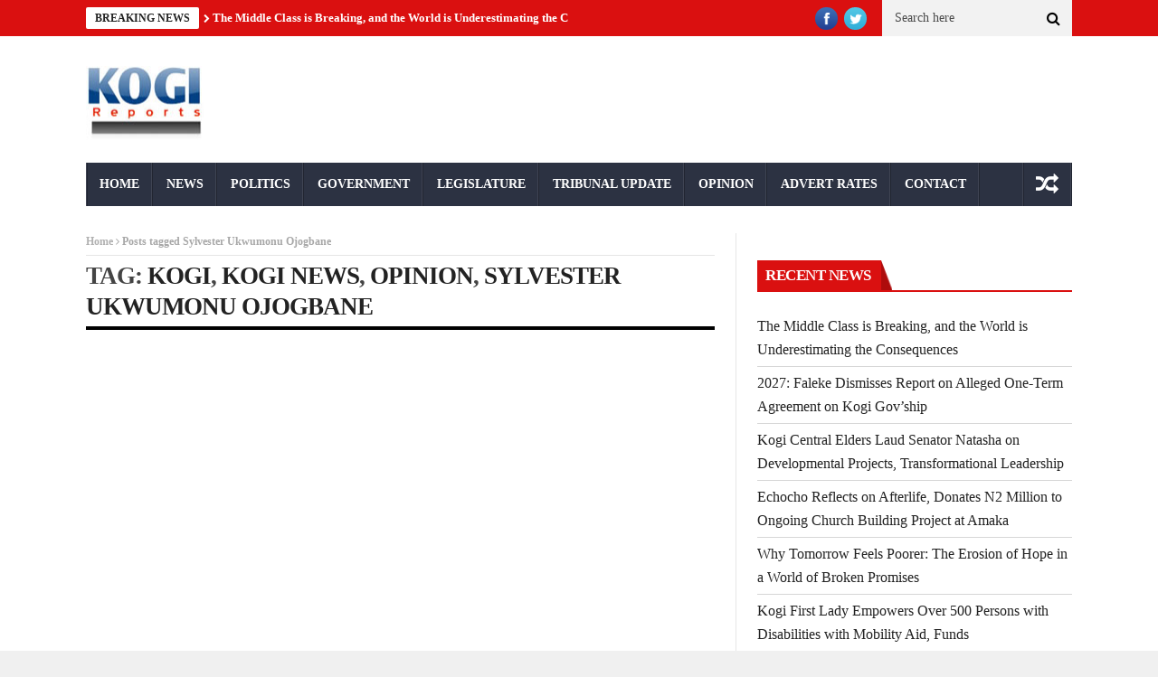

--- FILE ---
content_type: text/html; charset=UTF-8
request_url: https://kogireports.com/tag/sylvester-ukwumonu-ojogbane/
body_size: 15688
content:
<!DOCTYPE html>
<!--[if lt IE 7 ]><html class="ie ie6" lang="en-GB"> <![endif]-->
<!--[if IE 7 ]><html class="ie ie7" lang="en-GB"> <![endif]-->
<!--[if IE 8 ]><html class="ie ie8" lang="en-GB"> <![endif]-->
<!--[if IE 9 ]><html class="ie ie9" lang="en-GB"> <![endif]-->
<!--[if !(IE)]><!--><html lang="en-GB"> <!--<![endif]--><head><script data-no-optimize="1">var litespeed_docref=sessionStorage.getItem("litespeed_docref");litespeed_docref&&(Object.defineProperty(document,"referrer",{get:function(){return litespeed_docref}}),sessionStorage.removeItem("litespeed_docref"));</script> <meta charset="UTF-8" /><title>Sylvester Ukwumonu Ojogbane Archives - :: Kogi Reports ::</title><meta name="viewport" content="width=device-width, initial-scale=1.0"><link rel="shortcut icon" href="http://kogireports.com/wp-content/uploads/2021/03/animated_favicon1.gif" type="image/x-icon" /><meta name='robots' content='index, follow, max-image-preview:large, max-snippet:-1, max-video-preview:-1' /><title>Sylvester Ukwumonu Ojogbane Archives - :: Kogi Reports ::</title><link rel="canonical" href="https://kogireports.com/tag/sylvester-ukwumonu-ojogbane/" /><meta property="og:locale" content="en_GB" /><meta property="og:type" content="article" /><meta property="og:title" content="Sylvester Ukwumonu Ojogbane Archives - :: Kogi Reports ::" /><meta property="og:url" content="https://kogireports.com/tag/sylvester-ukwumonu-ojogbane/" /><meta property="og:site_name" content=":: Kogi Reports ::" /><meta property="og:image" content="https://kogireports.com/wp-content/uploads/2021/07/KogiReports-Logo-4.png" /><meta property="og:image:width" content="1520" /><meta property="og:image:height" content="945" /><meta property="og:image:type" content="image/png" /><meta name="twitter:card" content="summary_large_image" /><meta name="twitter:site" content="@kogireports" /> <script type="application/ld+json" class="yoast-schema-graph">{"@context":"https://schema.org","@graph":[{"@type":"CollectionPage","@id":"https://kogireports.com/tag/sylvester-ukwumonu-ojogbane/","url":"https://kogireports.com/tag/sylvester-ukwumonu-ojogbane/","name":"Sylvester Ukwumonu Ojogbane Archives - :: Kogi Reports ::","isPartOf":{"@id":"https://kogireports.com/#website"},"breadcrumb":{"@id":"https://kogireports.com/tag/sylvester-ukwumonu-ojogbane/#breadcrumb"},"inLanguage":"en-GB"},{"@type":"BreadcrumbList","@id":"https://kogireports.com/tag/sylvester-ukwumonu-ojogbane/#breadcrumb","itemListElement":[{"@type":"ListItem","position":1,"name":"Home","item":"https://kogireports.com/"},{"@type":"ListItem","position":2,"name":"Sylvester Ukwumonu Ojogbane"}]},{"@type":"WebSite","@id":"https://kogireports.com/#website","url":"https://kogireports.com/","name":":: Kogi Reports ::","description":"Latest Kogi News, Nigeria","publisher":{"@id":"https://kogireports.com/#organization"},"potentialAction":[{"@type":"SearchAction","target":{"@type":"EntryPoint","urlTemplate":"https://kogireports.com/?s={search_term_string}"},"query-input":{"@type":"PropertyValueSpecification","valueRequired":true,"valueName":"search_term_string"}}],"inLanguage":"en-GB"},{"@type":"Organization","@id":"https://kogireports.com/#organization","name":"Kogi Reports","url":"https://kogireports.com/","logo":{"@type":"ImageObject","inLanguage":"en-GB","@id":"https://kogireports.com/#/schema/logo/image/","url":"https://kogireports.com/wp-content/uploads/2021/06/logoaa.jpg","contentUrl":"https://kogireports.com/wp-content/uploads/2021/06/logoaa.jpg","width":134,"height":89,"caption":"Kogi Reports"},"image":{"@id":"https://kogireports.com/#/schema/logo/image/"},"sameAs":["https://www.facebook.com/koginews/","https://x.com/kogireports"]}]}</script> <link rel='dns-prefetch' href='//fonts.googleapis.com' /><link rel="alternate" type="application/rss+xml" title=":: Kogi Reports :: &raquo; Feed" href="https://kogireports.com/feed/" /><link rel="alternate" type="application/rss+xml" title=":: Kogi Reports :: &raquo; Comments Feed" href="https://kogireports.com/comments/feed/" /><link rel="alternate" type="application/rss+xml" title=":: Kogi Reports :: &raquo; Sylvester Ukwumonu Ojogbane Tag Feed" href="https://kogireports.com/tag/sylvester-ukwumonu-ojogbane/feed/" /><style id='wp-img-auto-sizes-contain-inline-css' type='text/css'>img:is([sizes=auto i],[sizes^="auto," i]){contain-intrinsic-size:3000px 1500px}
/*# sourceURL=wp-img-auto-sizes-contain-inline-css */</style><style>1{content-visibility:auto;contain-intrinsic-size:1px 1000px;}</style><link data-optimized="2" rel="stylesheet" href="https://kogireports.com/wp-content/litespeed/css/043fae5f3e191fa80f938e5e140674ae.css?ver=7c691" /><style id='global-styles-inline-css' type='text/css'>:root{--wp--preset--aspect-ratio--square: 1;--wp--preset--aspect-ratio--4-3: 4/3;--wp--preset--aspect-ratio--3-4: 3/4;--wp--preset--aspect-ratio--3-2: 3/2;--wp--preset--aspect-ratio--2-3: 2/3;--wp--preset--aspect-ratio--16-9: 16/9;--wp--preset--aspect-ratio--9-16: 9/16;--wp--preset--color--black: #000000;--wp--preset--color--cyan-bluish-gray: #abb8c3;--wp--preset--color--white: #ffffff;--wp--preset--color--pale-pink: #f78da7;--wp--preset--color--vivid-red: #cf2e2e;--wp--preset--color--luminous-vivid-orange: #ff6900;--wp--preset--color--luminous-vivid-amber: #fcb900;--wp--preset--color--light-green-cyan: #7bdcb5;--wp--preset--color--vivid-green-cyan: #00d084;--wp--preset--color--pale-cyan-blue: #8ed1fc;--wp--preset--color--vivid-cyan-blue: #0693e3;--wp--preset--color--vivid-purple: #9b51e0;--wp--preset--gradient--vivid-cyan-blue-to-vivid-purple: linear-gradient(135deg,rgb(6,147,227) 0%,rgb(155,81,224) 100%);--wp--preset--gradient--light-green-cyan-to-vivid-green-cyan: linear-gradient(135deg,rgb(122,220,180) 0%,rgb(0,208,130) 100%);--wp--preset--gradient--luminous-vivid-amber-to-luminous-vivid-orange: linear-gradient(135deg,rgb(252,185,0) 0%,rgb(255,105,0) 100%);--wp--preset--gradient--luminous-vivid-orange-to-vivid-red: linear-gradient(135deg,rgb(255,105,0) 0%,rgb(207,46,46) 100%);--wp--preset--gradient--very-light-gray-to-cyan-bluish-gray: linear-gradient(135deg,rgb(238,238,238) 0%,rgb(169,184,195) 100%);--wp--preset--gradient--cool-to-warm-spectrum: linear-gradient(135deg,rgb(74,234,220) 0%,rgb(151,120,209) 20%,rgb(207,42,186) 40%,rgb(238,44,130) 60%,rgb(251,105,98) 80%,rgb(254,248,76) 100%);--wp--preset--gradient--blush-light-purple: linear-gradient(135deg,rgb(255,206,236) 0%,rgb(152,150,240) 100%);--wp--preset--gradient--blush-bordeaux: linear-gradient(135deg,rgb(254,205,165) 0%,rgb(254,45,45) 50%,rgb(107,0,62) 100%);--wp--preset--gradient--luminous-dusk: linear-gradient(135deg,rgb(255,203,112) 0%,rgb(199,81,192) 50%,rgb(65,88,208) 100%);--wp--preset--gradient--pale-ocean: linear-gradient(135deg,rgb(255,245,203) 0%,rgb(182,227,212) 50%,rgb(51,167,181) 100%);--wp--preset--gradient--electric-grass: linear-gradient(135deg,rgb(202,248,128) 0%,rgb(113,206,126) 100%);--wp--preset--gradient--midnight: linear-gradient(135deg,rgb(2,3,129) 0%,rgb(40,116,252) 100%);--wp--preset--font-size--small: 13px;--wp--preset--font-size--medium: 20px;--wp--preset--font-size--large: 36px;--wp--preset--font-size--x-large: 42px;--wp--preset--spacing--20: 0.44rem;--wp--preset--spacing--30: 0.67rem;--wp--preset--spacing--40: 1rem;--wp--preset--spacing--50: 1.5rem;--wp--preset--spacing--60: 2.25rem;--wp--preset--spacing--70: 3.38rem;--wp--preset--spacing--80: 5.06rem;--wp--preset--shadow--natural: 6px 6px 9px rgba(0, 0, 0, 0.2);--wp--preset--shadow--deep: 12px 12px 50px rgba(0, 0, 0, 0.4);--wp--preset--shadow--sharp: 6px 6px 0px rgba(0, 0, 0, 0.2);--wp--preset--shadow--outlined: 6px 6px 0px -3px rgb(255, 255, 255), 6px 6px rgb(0, 0, 0);--wp--preset--shadow--crisp: 6px 6px 0px rgb(0, 0, 0);}:where(.is-layout-flex){gap: 0.5em;}:where(.is-layout-grid){gap: 0.5em;}body .is-layout-flex{display: flex;}.is-layout-flex{flex-wrap: wrap;align-items: center;}.is-layout-flex > :is(*, div){margin: 0;}body .is-layout-grid{display: grid;}.is-layout-grid > :is(*, div){margin: 0;}:where(.wp-block-columns.is-layout-flex){gap: 2em;}:where(.wp-block-columns.is-layout-grid){gap: 2em;}:where(.wp-block-post-template.is-layout-flex){gap: 1.25em;}:where(.wp-block-post-template.is-layout-grid){gap: 1.25em;}.has-black-color{color: var(--wp--preset--color--black) !important;}.has-cyan-bluish-gray-color{color: var(--wp--preset--color--cyan-bluish-gray) !important;}.has-white-color{color: var(--wp--preset--color--white) !important;}.has-pale-pink-color{color: var(--wp--preset--color--pale-pink) !important;}.has-vivid-red-color{color: var(--wp--preset--color--vivid-red) !important;}.has-luminous-vivid-orange-color{color: var(--wp--preset--color--luminous-vivid-orange) !important;}.has-luminous-vivid-amber-color{color: var(--wp--preset--color--luminous-vivid-amber) !important;}.has-light-green-cyan-color{color: var(--wp--preset--color--light-green-cyan) !important;}.has-vivid-green-cyan-color{color: var(--wp--preset--color--vivid-green-cyan) !important;}.has-pale-cyan-blue-color{color: var(--wp--preset--color--pale-cyan-blue) !important;}.has-vivid-cyan-blue-color{color: var(--wp--preset--color--vivid-cyan-blue) !important;}.has-vivid-purple-color{color: var(--wp--preset--color--vivid-purple) !important;}.has-black-background-color{background-color: var(--wp--preset--color--black) !important;}.has-cyan-bluish-gray-background-color{background-color: var(--wp--preset--color--cyan-bluish-gray) !important;}.has-white-background-color{background-color: var(--wp--preset--color--white) !important;}.has-pale-pink-background-color{background-color: var(--wp--preset--color--pale-pink) !important;}.has-vivid-red-background-color{background-color: var(--wp--preset--color--vivid-red) !important;}.has-luminous-vivid-orange-background-color{background-color: var(--wp--preset--color--luminous-vivid-orange) !important;}.has-luminous-vivid-amber-background-color{background-color: var(--wp--preset--color--luminous-vivid-amber) !important;}.has-light-green-cyan-background-color{background-color: var(--wp--preset--color--light-green-cyan) !important;}.has-vivid-green-cyan-background-color{background-color: var(--wp--preset--color--vivid-green-cyan) !important;}.has-pale-cyan-blue-background-color{background-color: var(--wp--preset--color--pale-cyan-blue) !important;}.has-vivid-cyan-blue-background-color{background-color: var(--wp--preset--color--vivid-cyan-blue) !important;}.has-vivid-purple-background-color{background-color: var(--wp--preset--color--vivid-purple) !important;}.has-black-border-color{border-color: var(--wp--preset--color--black) !important;}.has-cyan-bluish-gray-border-color{border-color: var(--wp--preset--color--cyan-bluish-gray) !important;}.has-white-border-color{border-color: var(--wp--preset--color--white) !important;}.has-pale-pink-border-color{border-color: var(--wp--preset--color--pale-pink) !important;}.has-vivid-red-border-color{border-color: var(--wp--preset--color--vivid-red) !important;}.has-luminous-vivid-orange-border-color{border-color: var(--wp--preset--color--luminous-vivid-orange) !important;}.has-luminous-vivid-amber-border-color{border-color: var(--wp--preset--color--luminous-vivid-amber) !important;}.has-light-green-cyan-border-color{border-color: var(--wp--preset--color--light-green-cyan) !important;}.has-vivid-green-cyan-border-color{border-color: var(--wp--preset--color--vivid-green-cyan) !important;}.has-pale-cyan-blue-border-color{border-color: var(--wp--preset--color--pale-cyan-blue) !important;}.has-vivid-cyan-blue-border-color{border-color: var(--wp--preset--color--vivid-cyan-blue) !important;}.has-vivid-purple-border-color{border-color: var(--wp--preset--color--vivid-purple) !important;}.has-vivid-cyan-blue-to-vivid-purple-gradient-background{background: var(--wp--preset--gradient--vivid-cyan-blue-to-vivid-purple) !important;}.has-light-green-cyan-to-vivid-green-cyan-gradient-background{background: var(--wp--preset--gradient--light-green-cyan-to-vivid-green-cyan) !important;}.has-luminous-vivid-amber-to-luminous-vivid-orange-gradient-background{background: var(--wp--preset--gradient--luminous-vivid-amber-to-luminous-vivid-orange) !important;}.has-luminous-vivid-orange-to-vivid-red-gradient-background{background: var(--wp--preset--gradient--luminous-vivid-orange-to-vivid-red) !important;}.has-very-light-gray-to-cyan-bluish-gray-gradient-background{background: var(--wp--preset--gradient--very-light-gray-to-cyan-bluish-gray) !important;}.has-cool-to-warm-spectrum-gradient-background{background: var(--wp--preset--gradient--cool-to-warm-spectrum) !important;}.has-blush-light-purple-gradient-background{background: var(--wp--preset--gradient--blush-light-purple) !important;}.has-blush-bordeaux-gradient-background{background: var(--wp--preset--gradient--blush-bordeaux) !important;}.has-luminous-dusk-gradient-background{background: var(--wp--preset--gradient--luminous-dusk) !important;}.has-pale-ocean-gradient-background{background: var(--wp--preset--gradient--pale-ocean) !important;}.has-electric-grass-gradient-background{background: var(--wp--preset--gradient--electric-grass) !important;}.has-midnight-gradient-background{background: var(--wp--preset--gradient--midnight) !important;}.has-small-font-size{font-size: var(--wp--preset--font-size--small) !important;}.has-medium-font-size{font-size: var(--wp--preset--font-size--medium) !important;}.has-large-font-size{font-size: var(--wp--preset--font-size--large) !important;}.has-x-large-font-size{font-size: var(--wp--preset--font-size--x-large) !important;}
/*# sourceURL=global-styles-inline-css */</style><style id='classic-theme-styles-inline-css' type='text/css'>/*! This file is auto-generated */
.wp-block-button__link{color:#fff;background-color:#32373c;border-radius:9999px;box-shadow:none;text-decoration:none;padding:calc(.667em + 2px) calc(1.333em + 2px);font-size:1.125em}.wp-block-file__button{background:#32373c;color:#fff;text-decoration:none}
/*# sourceURL=/wp-includes/css/classic-themes.min.css */</style><style id='heateor_sss_frontend_css-inline-css' type='text/css'>.heateor_sss_button_instagram span.heateor_sss_svg,a.heateor_sss_instagram span.heateor_sss_svg{background:radial-gradient(circle at 30% 107%,#fdf497 0,#fdf497 5%,#fd5949 45%,#d6249f 60%,#285aeb 90%)}.heateor_sss_horizontal_sharing .heateor_sss_svg,.heateor_sss_standard_follow_icons_container .heateor_sss_svg{color:#fff;border-width:0px;border-style:solid;border-color:transparent}.heateor_sss_horizontal_sharing .heateorSssTCBackground{color:#666}.heateor_sss_horizontal_sharing span.heateor_sss_svg:hover,.heateor_sss_standard_follow_icons_container span.heateor_sss_svg:hover{border-color:transparent;}.heateor_sss_vertical_sharing span.heateor_sss_svg,.heateor_sss_floating_follow_icons_container span.heateor_sss_svg{color:#fff;border-width:0px;border-style:solid;border-color:transparent;}.heateor_sss_vertical_sharing .heateorSssTCBackground{color:#666;}.heateor_sss_vertical_sharing span.heateor_sss_svg:hover,.heateor_sss_floating_follow_icons_container span.heateor_sss_svg:hover{border-color:transparent;}@media screen and (max-width:783px) {.heateor_sss_vertical_sharing{display:none!important}}div.heateor_sss_mobile_footer{display:none;}@media screen and (max-width:783px){div.heateor_sss_bottom_sharing .heateorSssTCBackground{background-color:white}div.heateor_sss_bottom_sharing{width:100%!important;left:0!important;}div.heateor_sss_bottom_sharing a{width:11.111111111111% !important;}div.heateor_sss_bottom_sharing .heateor_sss_svg{width: 100% !important;}div.heateor_sss_bottom_sharing div.heateorSssTotalShareCount{font-size:1em!important;line-height:28px!important}div.heateor_sss_bottom_sharing div.heateorSssTotalShareText{font-size:.7em!important;line-height:0px!important}div.heateor_sss_mobile_footer{display:block;height:40px;}.heateor_sss_bottom_sharing{padding:0!important;display:block!important;width:auto!important;bottom:-2px!important;top: auto!important;}.heateor_sss_bottom_sharing .heateor_sss_square_count{line-height:inherit;}.heateor_sss_bottom_sharing .heateorSssSharingArrow{display:none;}.heateor_sss_bottom_sharing .heateorSssTCBackground{margin-right:1.1em!important}}
/*# sourceURL=heateor_sss_frontend_css-inline-css */</style> <script id="jquery-core-js-extra" type="litespeed/javascript">var user_review_script={"post_id":"34831","ajaxurl":"https://kogireports.com/wp-admin/admin-ajax.php"}</script> <script type="litespeed/javascript" data-src="https://kogireports.com/wp-includes/js/jquery/jquery.min.js" id="jquery-core-js"></script> <link rel="https://api.w.org/" href="https://kogireports.com/wp-json/" /><link rel="alternate" title="JSON" type="application/json" href="https://kogireports.com/wp-json/wp/v2/tags/6044" /><link rel="EditURI" type="application/rsd+xml" title="RSD" href="https://kogireports.com/xmlrpc.php?rsd" />
<!--[if lt IE 9]><script src="http://html5shim.googlecode.com/svn/trunk/html5.js"></script><![endif]--><link rel="icon" href="https://kogireports.com/wp-content/uploads/2024/11/Kogi-Reports-Favicon-512x512-1-150x150.png" sizes="32x32" /><link rel="icon" href="https://kogireports.com/wp-content/uploads/2024/11/Kogi-Reports-Favicon-512x512-1-300x300.png" sizes="192x192" /><link rel="apple-touch-icon" href="https://kogireports.com/wp-content/uploads/2024/11/Kogi-Reports-Favicon-512x512-1-300x300.png" /><meta name="msapplication-TileImage" content="https://kogireports.com/wp-content/uploads/2024/11/Kogi-Reports-Favicon-512x512-1-300x300.png" /></head><body class="archive tag tag-sylvester-ukwumonu-ojogbane tag-6044 wp-custom-logo wp-theme-nanomag magazine_default_layout" itemscope="itemscope" itemtype="http://schema.org/WebPage"><div id="sb-site" class="body_wraper_full"><header class="header-wraper"><div class="header_top_wrapper"><div class="row"><div class="six columns header-top-left-bar"><div class="news_ticker_wrapper"><div class="row"><div class="twelve columns"><div id="ticker"><div class="tickerfloat_wrapper"><div class="tickerfloat">BREAKING NEWS</div></div><div class="marquee" id="mycrawler"><div>
<span class="ticker_dot"><i class="fa fa-chevron-right"></i></span><a class="ticker_title" href="https://kogireports.com/the-middle-class-is-breaking-and-the-world-is-underestimating-the-consequences/">The Middle Class is Breaking, and the World is Underestimating the Consequences</a></div><div>
<span class="ticker_dot"><i class="fa fa-chevron-right"></i></span><a class="ticker_title" href="https://kogireports.com/2027-faleke-dismisses-report-on-alleged-one-term-agreement-on-kogi-govship/">2027: Faleke Dismisses Report on Alleged One-Term Agreement on Kogi Gov&#8217;ship</a></div><div>
<span class="ticker_dot"><i class="fa fa-chevron-right"></i></span><a class="ticker_title" href="https://kogireports.com/kogi-central-elders-laud-senator-natasha-on-developmental-projects-transformational-leadership/">Kogi Central Elders Laud Senator Natasha on Developmental Projects, Transformational Leadership</a></div><div>
<span class="ticker_dot"><i class="fa fa-chevron-right"></i></span><a class="ticker_title" href="https://kogireports.com/echocho-reflects-on-afterlife-donates-n2-million-to-ongoing-church-building-project-at-amaka/">Echocho Reflects on Afterlife, Donates N2 Million to Ongoing Church Building Project at Amaka</a></div><div>
<span class="ticker_dot"><i class="fa fa-chevron-right"></i></span><a class="ticker_title" href="https://kogireports.com/why-tomorrow-feels-poorer-the-erosion-of-hope-in-a-world-of-broken-promises/">Why Tomorrow Feels Poorer: The Erosion of Hope in a World of Broken Promises</a></div><div>
<span class="ticker_dot"><i class="fa fa-chevron-right"></i></span><a class="ticker_title" href="https://kogireports.com/kogi-first-lady-empowers-over-500-persons-with-disabilities-with-mobility-aid-funds/">Kogi First Lady Empowers Over 500 Persons with Disabilities with Mobility Aid, Funds</a></div><div>
<span class="ticker_dot"><i class="fa fa-chevron-right"></i></span><a class="ticker_title" href="https://kogireports.com/rep-abejide-donates-residential-operational-facilities-to-nigerian-army-to-boost-security/">Rep Abejide Donates Residential, Operational Facilities to Nigerian Army to Boost Security</a></div><div>
<span class="ticker_dot"><i class="fa fa-chevron-right"></i></span><a class="ticker_title" href="https://kogireports.com/annual-bursary-tunde-akanmidu-hails-senator-karimis-initiative-for-educational-advancement-transformative-leadership/">Annual Bursary: Tunde Akanmidu Hails Senator Karimi&#8217;s Initiative for Educational Advancement, Transformative Leadership</a></div><div>
<span class="ticker_dot"><i class="fa fa-chevron-right"></i></span><a class="ticker_title" href="https://kogireports.com/kogi-east-electrification-scandal-group-demands-answers-from-governor-ododo-issues-14-day-ultimatum/">Kogi East Electrification Scandal: Group Demands Answers from Governor Ododo, Issues 14-Day Ultimatum</a></div><div>
<span class="ticker_dot"><i class="fa fa-chevron-right"></i></span><a class="ticker_title" href="https://kogireports.com/maiden-schools-debate-kogi-govt-commends-ssa-on-child-abuse/">Maiden Schools Debate: Kogi Govt Commends SSA on Child Abuse</a></div></div></div></div></div></div></div><div class="six columns header-top-right-bar"><a class="open toggle-lef sb-toggle-left navbar-left" href="#nav"><div class="navicon-line"></div><div class="navicon-line"></div><div class="navicon-line"></div>
</a><div id="search_block_top"><form id="searchbox" action="https://kogireports.com/" method="GET" role="search"><p>
<input type="text" id="search_query_top" name="s" class="search_query ac_input" value="" placeholder="Search here">
<button type="submit"><i class="fa fa-search"></i></button></p></form>
<span>Search</span><div class="clearfix"></div></div><ul class="social-icons-list top-bar-social"><li><a href="https://web.facebook.com/koginews" target="_blank"><img data-lazyloaded="1" src="[data-uri]" width="33" height="33" data-src="https://kogireports.com/wp-content/themes/nanomag/img/icons/facebook.png" alt="Facebook"></a></li><li><a href="https://twitter.com/kogireports" target="_blank"><img data-lazyloaded="1" src="[data-uri]" width="33" height="33" data-src="https://kogireports.com/wp-content/themes/nanomag/img/icons/twitter.png" alt="Twitter"></a></li></ul><div class="clearfix"></div></div></div></div><div class="header_main_wrapper"><div class="row"><div class="four columns header-top-left">
<a href="https://kogireports.com/">
<img data-lazyloaded="1" src="[data-uri]" width="134" height="89" data-src="http://kogireports.com/wp-content/uploads/2021/03/logoaa.jpg" alt="Latest Kogi News, Nigeria" id="theme_logo_img" />
</a></div><div class="eight columns header-top-right"> <script type="litespeed/javascript" data-src="https://pagead2.googlesyndication.com/pagead/js/adsbygoogle.js?client=ca-pub-7966762257803153"
     crossorigin="anonymous"></script> 
<ins class="adsbygoogle"
style="display:block"
data-ad-client="ca-pub-7966762257803153"
data-ad-slot="5675052500"
data-ad-format="auto"
data-full-width-responsive="true"></ins> <script type="litespeed/javascript">(adsbygoogle=window.adsbygoogle||[]).push({})</script> </div></div></div><div id="menu_wrapper" class="menu_wrapper menu_sticky"><div class="menu_border_top_full"></div><div class="row"><div class="main_menu twelve columns"><div class="menu_border_top"></div><div class="menu-primary-container main-menu"><ul id="mainmenu" class="sf-menu"><li id="menu-item-44774" class="menu-item menu-item-type-custom menu-item-object-custom menu-item-home"><a href="http://kogireports.com/">Home<span class="border-menu"></span></a></li><li id="menu-item-44787" class="menu-item menu-item-type-taxonomy menu-item-object-category menu-item-has-children"><a href="https://kogireports.com/category/news/">News<span class="border-menu"></span></a><ul class="sub-menu"><li id="menu-item-44778" class="menu-item menu-item-type-taxonomy menu-item-object-category"><a href="https://kogireports.com/category/education/">Education<span class="border-menu"></span></a></li><li id="menu-item-44785" class="menu-item menu-item-type-taxonomy menu-item-object-category"><a href="https://kogireports.com/category/legal/">Legal<span class="border-menu"></span></a></li><li id="menu-item-44777" class="menu-item menu-item-type-taxonomy menu-item-object-category"><a href="https://kogireports.com/category/crime/">Crime<span class="border-menu"></span></a></li><li id="menu-item-44776" class="menu-item menu-item-type-taxonomy menu-item-object-category"><a href="https://kogireports.com/category/business/">Business<span class="border-menu"></span></a></li></ul></li><li id="menu-item-44790" class="menu-item menu-item-type-taxonomy menu-item-object-category"><a href="https://kogireports.com/category/politics/">Politics<span class="border-menu"></span></a></li><li id="menu-item-44780" class="menu-item menu-item-type-taxonomy menu-item-object-category"><a href="https://kogireports.com/category/government/">Government<span class="border-menu"></span></a></li><li id="menu-item-44786" class="menu-item menu-item-type-taxonomy menu-item-object-category"><a href="https://kogireports.com/category/legislature/">Legislature<span class="border-menu"></span></a></li><li id="menu-item-44795" class="menu-item menu-item-type-taxonomy menu-item-object-category"><a href="https://kogireports.com/category/tribunal-update/">Tribunal Update<span class="border-menu"></span></a></li><li id="menu-item-44789" class="menu-item menu-item-type-taxonomy menu-item-object-category"><a href="https://kogireports.com/category/opinion/">Opinion<span class="border-menu"></span></a></li><li id="menu-item-44772" class="menu-item menu-item-type-post_type menu-item-object-page"><a href="https://kogireports.com/advert-rates/">Advert Rates<span class="border-menu"></span></a></li><li id="menu-item-44773" class="menu-item menu-item-type-post_type menu-item-object-page"><a href="https://kogireports.com/contact/">Contact<span class="border-menu"></span></a></li></ul><div class="random_post_link">
<a href="https://kogireports.com/gov-wada-acquires-new-camp-for-kogi-united/"><i class="fa fa-random"></i></a></div><div class="clearfix"></div></div></div></div></div></header><div id="content_nav"><div id="nav"><ul id="mobile_menu_slide" class="menu_moble_slide"><li class="menu-item menu-item-type-custom menu-item-object-custom menu-item-home menu-item-44774"><a href="http://kogireports.com/">Home<span class="border-menu"></span></a></li><li class="menu-item menu-item-type-taxonomy menu-item-object-category menu-item-has-children menu-item-44787"><a href="https://kogireports.com/category/news/">News<span class="border-menu"></span></a><ul class="sub-menu"><li class="menu-item menu-item-type-taxonomy menu-item-object-category menu-item-44778"><a href="https://kogireports.com/category/education/">Education<span class="border-menu"></span></a></li><li class="menu-item menu-item-type-taxonomy menu-item-object-category menu-item-44785"><a href="https://kogireports.com/category/legal/">Legal<span class="border-menu"></span></a></li><li class="menu-item menu-item-type-taxonomy menu-item-object-category menu-item-44777"><a href="https://kogireports.com/category/crime/">Crime<span class="border-menu"></span></a></li><li class="menu-item menu-item-type-taxonomy menu-item-object-category menu-item-44776"><a href="https://kogireports.com/category/business/">Business<span class="border-menu"></span></a></li></ul></li><li class="menu-item menu-item-type-taxonomy menu-item-object-category menu-item-44790"><a href="https://kogireports.com/category/politics/">Politics<span class="border-menu"></span></a></li><li class="menu-item menu-item-type-taxonomy menu-item-object-category menu-item-44780"><a href="https://kogireports.com/category/government/">Government<span class="border-menu"></span></a></li><li class="menu-item menu-item-type-taxonomy menu-item-object-category menu-item-44786"><a href="https://kogireports.com/category/legislature/">Legislature<span class="border-menu"></span></a></li><li class="menu-item menu-item-type-taxonomy menu-item-object-category menu-item-44795"><a href="https://kogireports.com/category/tribunal-update/">Tribunal Update<span class="border-menu"></span></a></li><li class="menu-item menu-item-type-taxonomy menu-item-object-category menu-item-44789"><a href="https://kogireports.com/category/opinion/">Opinion<span class="border-menu"></span></a></li><li class="menu-item menu-item-type-post_type menu-item-object-page menu-item-44772"><a href="https://kogireports.com/advert-rates/">Advert Rates<span class="border-menu"></span></a></li><li class="menu-item menu-item-type-post_type menu-item-object-page menu-item-44773"><a href="https://kogireports.com/contact/">Contact<span class="border-menu"></span></a></li></ul></div></div><section id="content_main" class="clearfix"><div class="row main_content"><div class="content_wraper three_columns_container"><div class="eight columns content_display_col1 cat_post_loop_display" id="content"><div class="widget_container content_page"><div class="breadcrumbs_options"><a href="https://kogireports.com">Home</a> <i class="fa fa-angle-right"></i> <span class="current">Posts tagged Sylvester Ukwumonu Ojogbane</span></div><h3 class="categories-title title">Tag: <a href="https://kogireports.com/tag/kogi/" rel="tag">Kogi</a>, <a href="https://kogireports.com/tag/kogi-news/" rel="tag">Kogi News</a>, <a href="https://kogireports.com/tag/opinion/" rel="tag">Opinion</a>, <a href="https://kogireports.com/tag/sylvester-ukwumonu-ojogbane/" rel="tag">Sylvester Ukwumonu Ojogbane</a></h3><div class="post_list_medium_widget marsonry_grid_post"><div><div class="feature-two-column medium-two-columns appear_animation left_post_align "><div id="post-34831" class="post-34831 post type-post status-publish format-standard hentry category-news tag-kogi tag-kogi-news tag-opinion tag-sylvester-ukwumonu-ojogbane"><div class="image_post feature-item">
<a  href="https://kogireports.com/politics-religion-and-social-media-gaffe-in-the-21st-century-the-way-forward-in-nigeria/" class="feature-link" title="Politics, Religion and Social Media Gaffe in The 21st Century: The Way Forward in Nigeria">
<img data-lazyloaded="1" src="[data-uri]" width="440" height="280" class="no_feature_img" alt="" data-src="https://kogireports.com/wp-content/themes/nanomag/img/feature_img/medium-feature.jpg"></a></div><div class="meta_holder">
<span class="meta-category-small"><a class="post-category-color-text" style="color:#" href="https://kogireports.com/category/news/">News</a></span><div class="love_this_post_meta"><a href="#" class="jm-post-like" data-post_id="34831" title="Like"><i class="fa fa-heart-o"></i>0</a></div></div><h3 class="image-post-title feature_2col"><a href="https://kogireports.com/politics-religion-and-social-media-gaffe-in-the-21st-century-the-way-forward-in-nigeria/">Politics, Religion and Social Media Gaffe in The 21st Century: The Way Forward in Nigeria</a></h3><p class="post-meta meta-main-img"><span class="post-author"><img data-lazyloaded="1" src="[data-uri]" alt='' data-src='https://kogireports.com/wp-content/litespeed/avatar/ce878d58db5d77c03f73f76c6fc33ecd.jpg?ver=1769041905' data-srcset='https://kogireports.com/wp-content/litespeed/avatar/532659b3eaca15c840332bee07a3c3d0.jpg?ver=1769041905 2x' class='avatar avatar-16 photo' height='16' width='16' decoding='async'/><a href="https://kogireports.com/author/admin/" title="Posts by admin" rel="author">admin</a></span><span class="post-date"><i class="fa fa-clock-o"></i>Jul 12, 2018</span></p><p>It has become bothersome the rate with which Christians are using social media to pass religious messages. The sermon asking Christians to get their PVC&#8217;s in order...</p><div class="footer_meta"><a href="https://kogireports.com/politics-religion-and-social-media-gaffe-in-the-21st-century-the-way-forward-in-nigeria/" class="footer_meta_readmore">Read more</a></div></div></div></div><div class="clearfix"></div></div><div class="clearfix"></div></div></div><div class="four columns content_display_col3" id="sidebar"><div id="custom_html-3" class="widget_text widget widget_custom_html"><div class="textwidget custom-html-widget"><script type="litespeed/javascript" data-src="https://pagead2.googlesyndication.com/pagead/js/adsbygoogle.js"></script> <ins class="adsbygoogle"
style="display:block"
data-ad-format="autorelaxed"
data-ad-client="ca-pub-7966762257803153"
data-ad-slot="7927933580"></ins> <script type="litespeed/javascript">(adsbygoogle=window.adsbygoogle||[]).push({})</script></div><div class="margin-bottom"></div></div><div id="recent-posts-2" class="widget widget_recent_entries"><div class="widget-title"><h2>Recent News</h2></div><ul><li>
<a href="https://kogireports.com/the-middle-class-is-breaking-and-the-world-is-underestimating-the-consequences/">The Middle Class is Breaking, and the World is Underestimating the Consequences</a></li><li>
<a href="https://kogireports.com/2027-faleke-dismisses-report-on-alleged-one-term-agreement-on-kogi-govship/">2027: Faleke Dismisses Report on Alleged One-Term Agreement on Kogi Gov&#8217;ship</a></li><li>
<a href="https://kogireports.com/kogi-central-elders-laud-senator-natasha-on-developmental-projects-transformational-leadership/">Kogi Central Elders Laud Senator Natasha on Developmental Projects, Transformational Leadership</a></li><li>
<a href="https://kogireports.com/echocho-reflects-on-afterlife-donates-n2-million-to-ongoing-church-building-project-at-amaka/">Echocho Reflects on Afterlife, Donates N2 Million to Ongoing Church Building Project at Amaka</a></li><li>
<a href="https://kogireports.com/why-tomorrow-feels-poorer-the-erosion-of-hope-in-a-world-of-broken-promises/">Why Tomorrow Feels Poorer: The Erosion of Hope in a World of Broken Promises</a></li><li>
<a href="https://kogireports.com/kogi-first-lady-empowers-over-500-persons-with-disabilities-with-mobility-aid-funds/">Kogi First Lady Empowers Over 500 Persons with Disabilities with Mobility Aid, Funds</a></li><li>
<a href="https://kogireports.com/rep-abejide-donates-residential-operational-facilities-to-nigerian-army-to-boost-security/">Rep Abejide Donates Residential, Operational Facilities to Nigerian Army to Boost Security</a></li><li>
<a href="https://kogireports.com/annual-bursary-tunde-akanmidu-hails-senator-karimis-initiative-for-educational-advancement-transformative-leadership/">Annual Bursary: Tunde Akanmidu Hails Senator Karimi&#8217;s Initiative for Educational Advancement, Transformative Leadership</a></li></ul><div class="margin-bottom"></div></div></div><div class="clearfix"></div></div></div></section><footer id="footer-container"><div class="footer-columns"><div class="row"><div class="four columns"></div><div class="four columns"></div><div class="four columns"></div></div></div><div class="footer-bottom"><div class="row"><div class="six columns footer-left"> Copyright All rights reserved</div><div class="six columns footer-right"></div></div></div></footer></div><div id="go-top"><a href="#go-top"><i class="fa fa-chevron-up"></i></a></div> <script type="speculationrules">{"prefetch":[{"source":"document","where":{"and":[{"href_matches":"/*"},{"not":{"href_matches":["/wp-*.php","/wp-admin/*","/wp-content/uploads/*","/wp-content/*","/wp-content/plugins/*","/wp-content/themes/nanomag/*","/*\\?(.+)"]}},{"not":{"selector_matches":"a[rel~=\"nofollow\"]"}},{"not":{"selector_matches":".no-prefetch, .no-prefetch a"}}]},"eagerness":"conservative"}]}</script> <script id="jm_like_post-js-extra" type="litespeed/javascript">var ajax_var={"url":"https://kogireports.com/wp-admin/admin-ajax.php","nonce":"5237f149fc"}</script> <script id="heateor_sss_sharing_js-js-before" type="litespeed/javascript">function heateorSssLoadEvent(e){var t=window.onload;if(typeof window.onload!="function"){window.onload=e}else{window.onload=function(){t();e()}}};var heateorSssSharingAjaxUrl='https://kogireports.com/wp-admin/admin-ajax.php',heateorSssCloseIconPath='https://kogireports.com/wp-content/plugins/sassy-social-share/public/../images/close.png',heateorSssPluginIconPath='https://kogireports.com/wp-content/plugins/sassy-social-share/public/../images/logo.png',heateorSssHorizontalSharingCountEnable=0,heateorSssVerticalSharingCountEnable=0,heateorSssSharingOffset=-10;var heateorSssMobileStickySharingEnabled=1;var heateorSssCopyLinkMessage="Link copied.";var heateorSssUrlCountFetched=[],heateorSssSharesText='Shares',heateorSssShareText='Share';function heateorSssPopup(e){window.open(e,"popUpWindow","height=400,width=600,left=400,top=100,resizable,scrollbars,toolbar=0,personalbar=0,menubar=no,location=no,directories=no,status")}function heateorSssInitiateFB(){FB.init({appId:"",channelUrl:"",status:!0,cookie:!0,xfbml:!0,version:"v23.0"})}window.fbAsyncInit=function(){heateorSssInitiateFB(),0&&(FB.Event.subscribe("edge.create",function(e){heateorSsmiMycredPoints("Facebook_like_recommend","",e?e:"")}),FB.Event.subscribe("edge.remove",function(e){heateorSsmiMycredPoints("Facebook_like_recommend","",e?e:"","Minus point(s) for undoing Facebook like-recommend")})),0&&(FB.Event.subscribe("edge.create",function(e){heateorSsgaSocialPluginsTracking("Facebook","Like",e?e:"")}),FB.Event.subscribe("edge.remove",function(e){heateorSsgaSocialPluginsTracking("Facebook","Unlike",e?e:"")}))},function(e){var n,i="facebook-jssdk",o=e.getElementsByTagName("script")[0];e.getElementById(i)||(n=e.createElement("script"),n.id=i,n.async=!0,n.src="//connect.facebook.net/en_GB/sdk.js",o.parentNode.insertBefore(n,o))}(document)</script> <script data-no-optimize="1">window.lazyLoadOptions=Object.assign({},{threshold:300},window.lazyLoadOptions||{});!function(t,e){"object"==typeof exports&&"undefined"!=typeof module?module.exports=e():"function"==typeof define&&define.amd?define(e):(t="undefined"!=typeof globalThis?globalThis:t||self).LazyLoad=e()}(this,function(){"use strict";function e(){return(e=Object.assign||function(t){for(var e=1;e<arguments.length;e++){var n,a=arguments[e];for(n in a)Object.prototype.hasOwnProperty.call(a,n)&&(t[n]=a[n])}return t}).apply(this,arguments)}function o(t){return e({},at,t)}function l(t,e){return t.getAttribute(gt+e)}function c(t){return l(t,vt)}function s(t,e){return function(t,e,n){e=gt+e;null!==n?t.setAttribute(e,n):t.removeAttribute(e)}(t,vt,e)}function i(t){return s(t,null),0}function r(t){return null===c(t)}function u(t){return c(t)===_t}function d(t,e,n,a){t&&(void 0===a?void 0===n?t(e):t(e,n):t(e,n,a))}function f(t,e){et?t.classList.add(e):t.className+=(t.className?" ":"")+e}function _(t,e){et?t.classList.remove(e):t.className=t.className.replace(new RegExp("(^|\\s+)"+e+"(\\s+|$)")," ").replace(/^\s+/,"").replace(/\s+$/,"")}function g(t){return t.llTempImage}function v(t,e){!e||(e=e._observer)&&e.unobserve(t)}function b(t,e){t&&(t.loadingCount+=e)}function p(t,e){t&&(t.toLoadCount=e)}function n(t){for(var e,n=[],a=0;e=t.children[a];a+=1)"SOURCE"===e.tagName&&n.push(e);return n}function h(t,e){(t=t.parentNode)&&"PICTURE"===t.tagName&&n(t).forEach(e)}function a(t,e){n(t).forEach(e)}function m(t){return!!t[lt]}function E(t){return t[lt]}function I(t){return delete t[lt]}function y(e,t){var n;m(e)||(n={},t.forEach(function(t){n[t]=e.getAttribute(t)}),e[lt]=n)}function L(a,t){var o;m(a)&&(o=E(a),t.forEach(function(t){var e,n;e=a,(t=o[n=t])?e.setAttribute(n,t):e.removeAttribute(n)}))}function k(t,e,n){f(t,e.class_loading),s(t,st),n&&(b(n,1),d(e.callback_loading,t,n))}function A(t,e,n){n&&t.setAttribute(e,n)}function O(t,e){A(t,rt,l(t,e.data_sizes)),A(t,it,l(t,e.data_srcset)),A(t,ot,l(t,e.data_src))}function w(t,e,n){var a=l(t,e.data_bg_multi),o=l(t,e.data_bg_multi_hidpi);(a=nt&&o?o:a)&&(t.style.backgroundImage=a,n=n,f(t=t,(e=e).class_applied),s(t,dt),n&&(e.unobserve_completed&&v(t,e),d(e.callback_applied,t,n)))}function x(t,e){!e||0<e.loadingCount||0<e.toLoadCount||d(t.callback_finish,e)}function M(t,e,n){t.addEventListener(e,n),t.llEvLisnrs[e]=n}function N(t){return!!t.llEvLisnrs}function z(t){if(N(t)){var e,n,a=t.llEvLisnrs;for(e in a){var o=a[e];n=e,o=o,t.removeEventListener(n,o)}delete t.llEvLisnrs}}function C(t,e,n){var a;delete t.llTempImage,b(n,-1),(a=n)&&--a.toLoadCount,_(t,e.class_loading),e.unobserve_completed&&v(t,n)}function R(i,r,c){var l=g(i)||i;N(l)||function(t,e,n){N(t)||(t.llEvLisnrs={});var a="VIDEO"===t.tagName?"loadeddata":"load";M(t,a,e),M(t,"error",n)}(l,function(t){var e,n,a,o;n=r,a=c,o=u(e=i),C(e,n,a),f(e,n.class_loaded),s(e,ut),d(n.callback_loaded,e,a),o||x(n,a),z(l)},function(t){var e,n,a,o;n=r,a=c,o=u(e=i),C(e,n,a),f(e,n.class_error),s(e,ft),d(n.callback_error,e,a),o||x(n,a),z(l)})}function T(t,e,n){var a,o,i,r,c;t.llTempImage=document.createElement("IMG"),R(t,e,n),m(c=t)||(c[lt]={backgroundImage:c.style.backgroundImage}),i=n,r=l(a=t,(o=e).data_bg),c=l(a,o.data_bg_hidpi),(r=nt&&c?c:r)&&(a.style.backgroundImage='url("'.concat(r,'")'),g(a).setAttribute(ot,r),k(a,o,i)),w(t,e,n)}function G(t,e,n){var a;R(t,e,n),a=e,e=n,(t=Et[(n=t).tagName])&&(t(n,a),k(n,a,e))}function D(t,e,n){var a;a=t,(-1<It.indexOf(a.tagName)?G:T)(t,e,n)}function S(t,e,n){var a;t.setAttribute("loading","lazy"),R(t,e,n),a=e,(e=Et[(n=t).tagName])&&e(n,a),s(t,_t)}function V(t){t.removeAttribute(ot),t.removeAttribute(it),t.removeAttribute(rt)}function j(t){h(t,function(t){L(t,mt)}),L(t,mt)}function F(t){var e;(e=yt[t.tagName])?e(t):m(e=t)&&(t=E(e),e.style.backgroundImage=t.backgroundImage)}function P(t,e){var n;F(t),n=e,r(e=t)||u(e)||(_(e,n.class_entered),_(e,n.class_exited),_(e,n.class_applied),_(e,n.class_loading),_(e,n.class_loaded),_(e,n.class_error)),i(t),I(t)}function U(t,e,n,a){var o;n.cancel_on_exit&&(c(t)!==st||"IMG"===t.tagName&&(z(t),h(o=t,function(t){V(t)}),V(o),j(t),_(t,n.class_loading),b(a,-1),i(t),d(n.callback_cancel,t,e,a)))}function $(t,e,n,a){var o,i,r=(i=t,0<=bt.indexOf(c(i)));s(t,"entered"),f(t,n.class_entered),_(t,n.class_exited),o=t,i=a,n.unobserve_entered&&v(o,i),d(n.callback_enter,t,e,a),r||D(t,n,a)}function q(t){return t.use_native&&"loading"in HTMLImageElement.prototype}function H(t,o,i){t.forEach(function(t){return(a=t).isIntersecting||0<a.intersectionRatio?$(t.target,t,o,i):(e=t.target,n=t,a=o,t=i,void(r(e)||(f(e,a.class_exited),U(e,n,a,t),d(a.callback_exit,e,n,t))));var e,n,a})}function B(e,n){var t;tt&&!q(e)&&(n._observer=new IntersectionObserver(function(t){H(t,e,n)},{root:(t=e).container===document?null:t.container,rootMargin:t.thresholds||t.threshold+"px"}))}function J(t){return Array.prototype.slice.call(t)}function K(t){return t.container.querySelectorAll(t.elements_selector)}function Q(t){return c(t)===ft}function W(t,e){return e=t||K(e),J(e).filter(r)}function X(e,t){var n;(n=K(e),J(n).filter(Q)).forEach(function(t){_(t,e.class_error),i(t)}),t.update()}function t(t,e){var n,a,t=o(t);this._settings=t,this.loadingCount=0,B(t,this),n=t,a=this,Y&&window.addEventListener("online",function(){X(n,a)}),this.update(e)}var Y="undefined"!=typeof window,Z=Y&&!("onscroll"in window)||"undefined"!=typeof navigator&&/(gle|ing|ro)bot|crawl|spider/i.test(navigator.userAgent),tt=Y&&"IntersectionObserver"in window,et=Y&&"classList"in document.createElement("p"),nt=Y&&1<window.devicePixelRatio,at={elements_selector:".lazy",container:Z||Y?document:null,threshold:300,thresholds:null,data_src:"src",data_srcset:"srcset",data_sizes:"sizes",data_bg:"bg",data_bg_hidpi:"bg-hidpi",data_bg_multi:"bg-multi",data_bg_multi_hidpi:"bg-multi-hidpi",data_poster:"poster",class_applied:"applied",class_loading:"litespeed-loading",class_loaded:"litespeed-loaded",class_error:"error",class_entered:"entered",class_exited:"exited",unobserve_completed:!0,unobserve_entered:!1,cancel_on_exit:!0,callback_enter:null,callback_exit:null,callback_applied:null,callback_loading:null,callback_loaded:null,callback_error:null,callback_finish:null,callback_cancel:null,use_native:!1},ot="src",it="srcset",rt="sizes",ct="poster",lt="llOriginalAttrs",st="loading",ut="loaded",dt="applied",ft="error",_t="native",gt="data-",vt="ll-status",bt=[st,ut,dt,ft],pt=[ot],ht=[ot,ct],mt=[ot,it,rt],Et={IMG:function(t,e){h(t,function(t){y(t,mt),O(t,e)}),y(t,mt),O(t,e)},IFRAME:function(t,e){y(t,pt),A(t,ot,l(t,e.data_src))},VIDEO:function(t,e){a(t,function(t){y(t,pt),A(t,ot,l(t,e.data_src))}),y(t,ht),A(t,ct,l(t,e.data_poster)),A(t,ot,l(t,e.data_src)),t.load()}},It=["IMG","IFRAME","VIDEO"],yt={IMG:j,IFRAME:function(t){L(t,pt)},VIDEO:function(t){a(t,function(t){L(t,pt)}),L(t,ht),t.load()}},Lt=["IMG","IFRAME","VIDEO"];return t.prototype={update:function(t){var e,n,a,o=this._settings,i=W(t,o);{if(p(this,i.length),!Z&&tt)return q(o)?(e=o,n=this,i.forEach(function(t){-1!==Lt.indexOf(t.tagName)&&S(t,e,n)}),void p(n,0)):(t=this._observer,o=i,t.disconnect(),a=t,void o.forEach(function(t){a.observe(t)}));this.loadAll(i)}},destroy:function(){this._observer&&this._observer.disconnect(),K(this._settings).forEach(function(t){I(t)}),delete this._observer,delete this._settings,delete this.loadingCount,delete this.toLoadCount},loadAll:function(t){var e=this,n=this._settings;W(t,n).forEach(function(t){v(t,e),D(t,n,e)})},restoreAll:function(){var e=this._settings;K(e).forEach(function(t){P(t,e)})}},t.load=function(t,e){e=o(e);D(t,e)},t.resetStatus=function(t){i(t)},t}),function(t,e){"use strict";function n(){e.body.classList.add("litespeed_lazyloaded")}function a(){console.log("[LiteSpeed] Start Lazy Load"),o=new LazyLoad(Object.assign({},t.lazyLoadOptions||{},{elements_selector:"[data-lazyloaded]",callback_finish:n})),i=function(){o.update()},t.MutationObserver&&new MutationObserver(i).observe(e.documentElement,{childList:!0,subtree:!0,attributes:!0})}var o,i;t.addEventListener?t.addEventListener("load",a,!1):t.attachEvent("onload",a)}(window,document);</script><script data-no-optimize="1">window.litespeed_ui_events=window.litespeed_ui_events||["mouseover","click","keydown","wheel","touchmove","touchstart"];var urlCreator=window.URL||window.webkitURL;function litespeed_load_delayed_js_force(){console.log("[LiteSpeed] Start Load JS Delayed"),litespeed_ui_events.forEach(e=>{window.removeEventListener(e,litespeed_load_delayed_js_force,{passive:!0})}),document.querySelectorAll("iframe[data-litespeed-src]").forEach(e=>{e.setAttribute("src",e.getAttribute("data-litespeed-src"))}),"loading"==document.readyState?window.addEventListener("DOMContentLoaded",litespeed_load_delayed_js):litespeed_load_delayed_js()}litespeed_ui_events.forEach(e=>{window.addEventListener(e,litespeed_load_delayed_js_force,{passive:!0})});async function litespeed_load_delayed_js(){let t=[];for(var d in document.querySelectorAll('script[type="litespeed/javascript"]').forEach(e=>{t.push(e)}),t)await new Promise(e=>litespeed_load_one(t[d],e));document.dispatchEvent(new Event("DOMContentLiteSpeedLoaded")),window.dispatchEvent(new Event("DOMContentLiteSpeedLoaded"))}function litespeed_load_one(t,e){console.log("[LiteSpeed] Load ",t);var d=document.createElement("script");d.addEventListener("load",e),d.addEventListener("error",e),t.getAttributeNames().forEach(e=>{"type"!=e&&d.setAttribute("data-src"==e?"src":e,t.getAttribute(e))});let a=!(d.type="text/javascript");!d.src&&t.textContent&&(d.src=litespeed_inline2src(t.textContent),a=!0),t.after(d),t.remove(),a&&e()}function litespeed_inline2src(t){try{var d=urlCreator.createObjectURL(new Blob([t.replace(/^(?:<!--)?(.*?)(?:-->)?$/gm,"$1")],{type:"text/javascript"}))}catch(e){d="data:text/javascript;base64,"+btoa(t.replace(/^(?:<!--)?(.*?)(?:-->)?$/gm,"$1"))}return d}</script><script data-no-optimize="1">var litespeed_vary=document.cookie.replace(/(?:(?:^|.*;\s*)_lscache_vary\s*\=\s*([^;]*).*$)|^.*$/,"");litespeed_vary||fetch("/wp-content/plugins/litespeed-cache/guest.vary.php",{method:"POST",cache:"no-cache",redirect:"follow"}).then(e=>e.json()).then(e=>{console.log(e),e.hasOwnProperty("reload")&&"yes"==e.reload&&(sessionStorage.setItem("litespeed_docref",document.referrer),window.location.reload(!0))});</script><script data-optimized="1" type="litespeed/javascript" data-src="https://kogireports.com/wp-content/litespeed/js/8ee10745b2ec385533b4619a0c68e2e7.js?ver=7c691"></script></body></html>
<!-- Page optimized by LiteSpeed Cache @2026-01-22 06:19:11 -->

<!-- Page cached by LiteSpeed Cache 7.7 on 2026-01-22 06:19:11 -->
<!-- Guest Mode -->
<!-- QUIC.cloud UCSS in queue -->